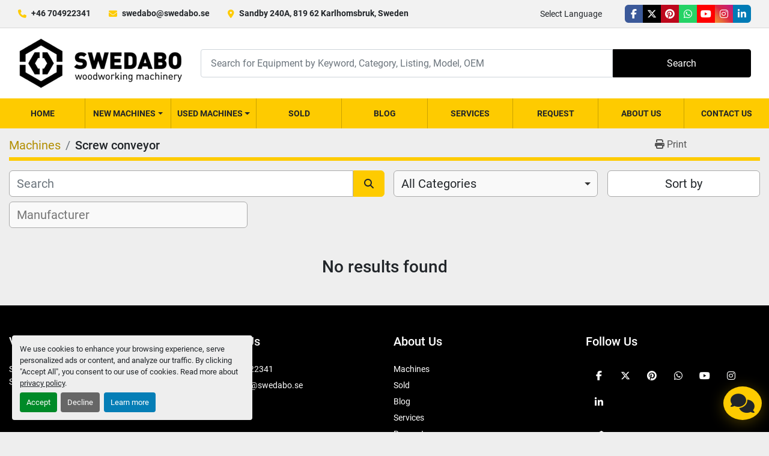

--- FILE ---
content_type: text/html; charset=utf-8
request_url: https://www.swedabo.se/listings?manufacturer=Screw+conveyor
body_size: 7447
content:
<!DOCTYPE html><html id="mh" lang="en"><head><title>Screw conveyor for sale at SwedAbo</title><meta content="Screw conveyor for sale at SwedAbo" property="title" /><meta content="text/html; charset=UTF-8" http-equiv="Content-Type" /><meta content="width=device-width, initial-scale=1.0" name="viewport" /><meta content="Find Conveying Machinery, Other Woodworking Machinery, New machines, Saws, Planers and Planing lines and other Equipment for sale at SwedAbo." name="description" /><meta content="wss://system.machinio.com/cable" name="cable-url" /><meta content="Find Conveying Machinery, Other Woodworking Machinery, New machines, Saws, Planers and Planing lines and other Equipment for sale at SwedAbo." property="og:description" /><meta content="Screw conveyor for sale at SwedAbo" property="og:title" /><meta content="website" property="og:type" /><meta content="summary_large_image" property="twitter:card" /><meta content="Screw conveyor for sale at SwedAbo" property="twitter:title" /><meta content="Find Conveying Machinery, Other Woodworking Machinery, New machines, Saws, Planers and Planing lines and other Equipment for sale at SwedAbo." property="twitter:description" /><link href="https://i.machineryhost.com" rel="preconnect" /><link href="https://i.system.machinio.com" rel="preconnect" /><link href="https://s3.amazonaws.com" rel="preconnect" /><link href="https://www.googletagmanager.com" rel="preconnect" /><meta content="noindex" name="robots" /><link rel="stylesheet" href="/styles/custom-3401108e0e14255838efdd17ccf77eee.css" media="all" /><link rel="stylesheet" href="/packs/css/918-ca3a6288.css" media="all" />
<link rel="stylesheet" href="/packs/css/application-5f9e7bfe.css" media="all" /><link href="https://www.swedabo.se/listings?manufacturer=Screw+conveyor" rel="canonical" /><meta content="https://www.swedabo.se/listings?manufacturer=Screw+conveyor" property="og:url" /><link href="https://www.swedabo.se/listings?manufacturer=Screw+conveyor" rel="next" /><link href="https://www.swedabo.se?manufacturer=Screw+conveyor" rel="alternate" hreflang="en" /><link href="https://www.swedabo.se?manufacturer=Screw+conveyor" rel="alternate" hreflang="x-default" /><link href="https://www.swedabo.se/ru?manufacturer=Screw+conveyor" rel="alternate" hreflang="ru" /><link href="https://www.swedabo.se/sv?manufacturer=Screw+conveyor" rel="alternate" hreflang="sv" /><script data-name="analytics" type="application/javascript">var script = document.createElement('script');
script.setAttribute('src', 'https://www.googletagmanager.com/gtag/js?id=AW-10947100150');
script.setAttribute('async', true);
document.head.appendChild(script);

window.dataLayer = window.dataLayer || [];
function gtag(){dataLayer.push(arguments);}

gtag('consent', 'default', {
  ad_storage: 'denied',
  ad_user_data: 'denied',
  ad_personalization: 'denied',
  analytics_storage: 'denied',
  personalization_storage: 'denied',
  functionality_storage: 'denied',
  security_storage: 'denied',
  wait_for_update: 500
});


gtag('js', new Date());

gtag('config', 'AW-10947100150')


</script><script data-name="marketing" type="application/javascript">window.dataLayer = window.dataLayer || [];
function gtag(){dataLayer.push(arguments);}

gtag('consent', 'default', {
  ad_storage: 'denied',
  ad_user_data: 'denied',
  ad_personalization: 'denied',
  analytics_storage: 'denied',
  personalization_storage: 'denied',
  functionality_storage: 'denied',
  security_storage: 'denied',
  wait_for_update: 500
});


(function(w,d,s,l,i){w[l]=w[l]||[];w[l].push({'gtm.start':
new Date().getTime(),event:'gtm.js'});var f=d.getElementsByTagName(s)[0],
j=d.createElement(s),dl=l!='dataLayer'?'&l='+l:'';j.async=true;j.src=
'https://www.googletagmanager.com/gtm.js?id='+i+dl;f.parentNode.insertBefore(j,f);
})(window,document,'script','dataLayer','GTM-M7FMB3G');</script><!-- Event snippet for Website lead (1) conversion page -->
<script>
 if (window.gtag) {
    window.gtag('event', 'conversion', {'send_to': 'AW-10947100150/bwaCCNbj_cwDEPb7_eMo'});
  }
</script>

<meta name="google-site-verification" content="-0OTgqhGYm3SNEuw7PGzWZDNLuRJI9BX4o8F0rROfa0" />
<script id="json-ld" type="application/ld+json">{ "@context" : "https://schema.org", "@type" : "LocalBusiness", "name" : "SwedAbo", "address" : "Sandby 240A, 819 62 Karlhomsbruk, Sweden", "url" : "https://www.swedabo.se", "image": "https://f.machineryhost.com/d87308db40f6d58805b073adcfff27e7/logo.png", "telephone" : "+46 704922341"}</script></head><body class="listings-page body-s2075 body-xl-container"><code data-configs="{&quot;currency&quot;:&quot;eur&quot;,&quot;convert_prices&quot;:false,&quot;gdpr_compliance&quot;:true,&quot;currency_iso_code&quot;:false,&quot;show_webshop_stripe_invoice_checkout_hint&quot;:false,&quot;private_price_webshop&quot;:false,&quot;enable_listing_quantity&quot;:false,&quot;allow_offer&quot;:false,&quot;terms_of_sales_path&quot;:null,&quot;automated_locale&quot;:false,&quot;primary_language_code&quot;:&quot;en&quot;,&quot;manual_languages&quot;:[&quot;en&quot;,&quot;ru&quot;,&quot;sv&quot;],&quot;controller_name&quot;:&quot;listings&quot;,&quot;webshop_type&quot;:&quot;ecommerce&quot;,&quot;create_webshop_lead&quot;:null,&quot;display_cookies_consent&quot;:true,&quot;privacy_policy_page&quot;:&quot;/pages/privacy-policy&quot;,&quot;contact_form_attach_files_limit&quot;:10,&quot;submit_order_button_text&quot;:null,&quot;shopping_cart_header_title&quot;:null,&quot;custom_newsletter_button_title&quot;:null,&quot;restrict_lead_submission_by_buyer_location&quot;:false}"></code><div class="page-wrapper"><div class="hidden-print header-layout"><header class="site-header glint" id="site-header"><div class="site-header__top-bar site-header__content d-flex flex-column flex-lg-row justify-content-between align-items-center py-3 py-lg-2"><div class="d-flex flex-column flex-sm-row small align-items-center"><div class="site-header__contacts d-flex align-items-center"><i class="fa fa-phone mr-2"></i><div class="d-flex flex-wrap"><div class="phone no_icon site-header__contacts__item"><a class="contact-tracking phone notranslate" href="tel:+46704922341"> +46 704922341</a></div></div></div><div class="site-header__contacts align-items-center align-items-start justify-content-start d-none d-sm-flex"><i class="fa fa-envelope mr-2"></i><div class="d-flex flex-column flex-sm-row text-center"><div class="email first site-header__contacts__item no_icon"><a class="contact-tracking email notranslate text-nowrap" href="mailto:swedabo@swedabo.se"> swedabo@swedabo.se</a></div></div></div><div class="site-header__contacts align-items-center justify-content-center d-none d-xl-flex"><i class="fa fa-map-marker-alt fa-solid mr-2"></i><div class="address w-100 site-header__contacts__item no_icon"><a class="notranslate w-100" href="https://www.google.com/maps/search/Sandby 240A, 819 62 Karlhomsbruk, Sweden" target="_blank"> Sandby 240A, 819 62 Karlhomsbruk, Sweden</a></div></div></div><div class="d-flex flex-column flex-md-row align-items-center mt-3 mt-lg-0"><div class="site-header__languages-widget hidden-print mb-2 mb-md-0" id="site-header-languages-widget"><div class="google-translate"><div class="dropdown google-translate-dropdown"><a aria-expanded="false" aria-haspopup="true" class="dropdown-toggle btn btn-sm btn-light" data-toggle="dropdown" href="#" id="google_translate_dropdown">Select Language</a><div aria-labelledby="google_translate_dropdown" class="dropdown-menu google-translate__dropdown-menu"><a class="dropdown-item" data-lang="en" href="#"><img alt="en-GB" src="/packs/static/node_modules/svg-country-flags/svg/gb-880efdae8333a77ffdf9.svg" /> <span class="notranslate">English</span></a><a class="dropdown-item" data-lang="ru" href="#"><img alt="ru" src="/packs/static/node_modules/svg-country-flags/svg/ru-f6bf75dc753a7e2944a7.svg" /> <span class="notranslate">Russian</span></a><a class="dropdown-item" data-lang="lv" href="#"><img alt="lv" src="/packs/static/node_modules/svg-country-flags/svg/lv-6f6eaa7b24c0a8bb5714.svg" /> <span class="notranslate">Latvian</span></a><a class="dropdown-item" data-lang="sv" href="#"><img alt="sv" src="/packs/static/node_modules/svg-country-flags/svg/se-f9da2d5ff8845a1e848f.svg" /> <span class="notranslate">Swedish</span></a><a class="dropdown-item" data-lang="de" href="#"><img alt="de" src="/packs/static/node_modules/svg-country-flags/svg/de-cfbb0cf09f502653fe85.svg" /> <span class="notranslate">Deutsch</span></a><a class="dropdown-item" data-lang="fr" href="#"><img alt="fr" src="/packs/static/node_modules/svg-country-flags/svg/fr-8bbb4186383e665cc3ee.svg" /> <span class="notranslate">Français</span></a><a class="dropdown-item" data-lang="es" href="#"><img alt="es" src="/packs/static/node_modules/svg-country-flags/svg/es-628f10fe057a86d47f75.svg" /> <span class="notranslate">Español</span></a><a class="dropdown-item" data-lang="it" href="#"><img alt="it" src="/packs/static/node_modules/svg-country-flags/svg/it-58e75cebaf765e503d29.svg" /> <span class="notranslate">Italiano</span></a><a class="dropdown-item" data-lang="pt" href="#"><img alt="pt" src="/packs/static/node_modules/svg-country-flags/svg/pt-8de166591d0cbb7c3433.svg" /> <span class="notranslate">Portuguese</span></a><a class="dropdown-item" data-lang="cs" href="#"><img alt="cs" src="/packs/static/node_modules/svg-country-flags/svg/cz-4920f11288fe2e5698bf.svg" /> <span class="notranslate">Czech</span></a><a class="dropdown-item" data-lang="uk" href="#"><img alt="uk" src="/packs/static/node_modules/svg-country-flags/svg/ua-f9cbc20b1a8b52e25c92.svg" /> <span class="notranslate">Ukrainian</span></a></div></div></div></div><div class="external-links d-flex"><a aria-label="facebook" class="social-link notranslate facebook external-links__item d-inline-flex align-items-center justify-content-center" href="https://www.facebook.com/swedaboab/" rel="noopener" target="_blank"><i class="fa-facebook-f fa-brands"></i><span class="sr-only">facebook</span></a><a aria-label="twitter" class="social-link notranslate twitter external-links__item d-inline-flex align-items-center justify-content-center" href="https://twitter.com/Swedaboab" rel="noopener" target="_blank"><i class="fa-x-twitter fa-brands"></i><span class="sr-only">twitter</span></a><a aria-label="pinterest" class="social-link notranslate pinterest external-links__item d-inline-flex align-items-center justify-content-center" href="https://www.pinterest.se/swedaboab/" rel="noopener" target="_blank"><i class="fa-pinterest fa-brands"></i><span class="sr-only">pinterest</span></a><a aria-label="whatsapp" class="social-link notranslate whatsapp external-links__item d-inline-flex align-items-center justify-content-center" href="https://wa.me/+46704922341" rel="noopener" target="_blank"><i class="fa-whatsapp fa-brands"></i><span class="sr-only">whatsapp</span></a><a aria-label="youtube" class="social-link notranslate youtube external-links__item d-inline-flex align-items-center justify-content-center" href="https://www.youtube.com/channel/UCsB2tmAyYXEFT3a9FxYUQEw?view_as=subscriber" rel="noopener" target="_blank"><i class="fa-youtube fa-brands"></i><span class="sr-only">youtube</span></a><a aria-label="instagram" class="social-link notranslate instagram external-links__item d-inline-flex align-items-center justify-content-center" href="https://instagram.com/swedaboab" rel="noopener" target="_blank"><i class="fa-instagram fa-brands"></i><span class="sr-only">instagram</span></a><a aria-label="linkedin" class="social-link notranslate linkedin external-links__item d-inline-flex align-items-center justify-content-center" href="https://www.linkedin.com/company/swedabo-ab/" rel="noopener" target="_blank"><i class="fa-linkedin-in fa-brands"></i><span class="sr-only">linkedin</span></a></div></div></div><div class="site-header__main-bar site-header__content d-flex flex-column flex-lg-row align-items-center justify-content-between pt-3 pb-3"><div class="site-header__logo mr-lg-4 mb-3 mb-lg-0 "><a class="" href="/"><img class="" alt="SwedAbo" src="https://f.machineryhost.com/d87308db40f6d58805b073adcfff27e7/logo.png" /></a></div><form action="/listings" class="d-flex notranslate site-header__search-bar" id="site-header-search-bar" method="get"><input aria-label="Search" autocomplete="off" class="site-header__search-bar__input ui-autocomplete-input form-control" data-role="searchbar" name="q" placeholder="Search for Equipment by Keyword, Category, Listing, Model, OEM" type="search" /><button class="text-nowrap site-header__search-bar__submit" id="btn__search" title="submit" type="submit">Search</button></form></div><div class="site-header__menu-bar d-flex justify-content-center bg-primary sticky-nav"><nav class="primary-nav"><ul class="primary-nav__navbar"><li class="primary-nav__item home"><a class="primary-nav__link" href="/">Home</a></li><li class="primary-nav__item"><div class="dropdown primary-nav__dropdown"><div aria-expanded="false" aria-haspopup="true" class="primary-nav__link dropdown-toggle" id="newDropdownMenuButton" role="button"><a href="/new">New Machines</a></div><div aria-labelledby="newDropdownMenuButton" class="dropdown-menu primary-nav__dropdown-menu m-0"><div class="overflow-auto" style="max-height: 600px;"><div class="d-flex"><div class="primary-nav__link-block"><a class="dropdown-item" href="/new/new-machines">New machines</a><hr /><a class="dropdown-item view-all" href="/new">View All</a></div></div></div></div></div></li><li class="primary-nav__item"><div class="dropdown primary-nav__dropdown"><div aria-expanded="false" aria-haspopup="true" class="primary-nav__link dropdown-toggle" id="usedDropdownMenuButton" role="button"><a href="/used">Used Machines</a></div><div aria-labelledby="usedDropdownMenuButton" class="dropdown-menu primary-nav__dropdown-menu m-0"><div class="overflow-auto" style="max-height: 600px;"><div class="d-flex"><div class="primary-nav__link-block"><a class="dropdown-item" href="/used/burner">Burner</a><a class="dropdown-item" href="/used/chippers-and-shredders">Chippers and shredders</a><a class="dropdown-item" href="/used/conveying-machinery">Conveying Machinery</a><a class="dropdown-item" href="/used/debarkers-and-reducers">Debarkers and Reducers</a><a class="dropdown-item" href="/used/electric-motor">Electric motor</a><a class="dropdown-item" href="/used/industrial-automation-electrical-equipment">Industrial Automation &amp; Electrical Equipment</a><a class="dropdown-item" href="/used/lifting-tables">Lifting Tables</a><a class="dropdown-item" href="/used/log-scanning-system">Log Scanning System</a><a class="dropdown-item" href="/used/log-sorting-lines">Log sorting lines</a><a class="dropdown-item" href="/used/other">Other</a><a class="dropdown-item" href="/used/other-woodworking-machinery">Other Woodworking Machinery</a><a class="dropdown-item" href="/used/pellet-production-equipment">Pellet production equipment</a><hr /><a class="dropdown-item view-all" href="/used">View All</a></div></div></div></div></div></li><li class="primary-nav__item"><a class="primary-nav__link" href="/sold">Sold</a></li><li class="primary-nav__item"><a class="primary-nav__link" href="/blog">Blog</a></li><li class="primary-nav__item"><a class="primary-nav__link" href="/pages/services">Services</a></li><li class="primary-nav__item"><a class="primary-nav__link" href="/pages/request">Request</a></li><li class="primary-nav__item"><a class="primary-nav__link" href="/pages/about-us">About Us</a></li><li class="primary-nav__item"><a class="primary-nav__link" href="/pages/contact-us">Contact Us</a></li></ul></nav><div class="hamburger-wrapper d-flex d-lg-none align-items-center" data-role="hamburger-menu"><button aria-label="Menu" class="hamburger hamburger--spin d-flex align-items-center" type="button"><div class="hamburger-box"><div class="hamburger-inner"></div></div></button><h5 class="ml-2 mb-0">Menu</h5></div></div></header></div><div class="page-layout" id="page-layout"><div class="page-inner" id="page-inner"><code class="hidden" data-query-params="{&quot;manufacturer&quot;:&quot;Screw conveyor&quot;,&quot;selected_manufacturers&quot;:[&quot;Screw conveyor&quot;],&quot;lang&quot;:&quot;en&quot;,&quot;path&quot;:&quot;/listings&quot;}"></code><div class="mt-2"><div class="default-search-bar container"><div class="index-header__outer row"><div class="index-header col-12"><div class="index-header__inner row"><nav aria-label="breadcrumb" class="py-2 col-lg-9 pl-0"><ol class="breadcrumb mb-0" itemscope="" itemtype="http://schema.org/BreadcrumbList"><li class="breadcrumb-item" itemid="/categories" itemprop="itemListElement" itemscope="" itemtype="http://schema.org/ListItem"><meta content="1" itemprop="position" /><a itemprop="item" itemtype="http://schema.org/Thing" itemid="/categories" itemscope="itemscope" href="/categories"><span itemprop="name">Machines</span></a></li><li class="breadcrumb-item active" itemid="?manufacturer=Screw+conveyor" itemprop="itemListElement" itemscope="" itemtype="http://schema.org/ListItem"><meta content="2" itemprop="position" /><meta content="?manufacturer=Screw+conveyor" itemid="?manufacturer=Screw+conveyor" itemprop="item" itemscope="" itemtype="http://schema.org/Thing" /><h1 class="breadcrumb-title" content="Screw conveyor" itemprop="name">Screw conveyor</h1></li></ol></nav><div class="col-lg-3 pr-0 d-none d-lg-block utility-button__wrapper utility-button__wrapper--index"><button class="print-button btn mt-0" data-path="/print?manufacturer=Screw+conveyor&amp;selected_manufacturers%5B%5D=Screw+conveyor" data-role="js-print-listings"><i class="fa fa-print"></i> <span>Print</span></button></div></div></div></div><div class="row"><div class="index-controls hidden-print m-0 col-12 pr-lg-0 col-lg-6"><div class="search__outer w-100"><form action="/listings" class="search" method="get"><div class="row"><input aria-label="Search" autocomplete="off" class="search__input form-control col-10 col-lg-11" data-autocomplete-select-path="" data-role="searchbar" name="q" placeholder="Search" type="search" /><button class="search__button btn col-2 col-lg-1 d-flex align-items-center justify-content-center" title="submit" type="submit"><i class="fa fa-search"></i></button></div></form><div class="autocomplete-wrapper"></div></div></div><a class="listing-filters-toggle btn btn-primary w-100 d-flex justify-content-between align-items-center mt-2 mb-3" href="#" id="filters-toggle-button"><span>Filters</span><i class="fa fa-filter"></i></a><div class="listing-filters row m-0 col-lg-6"><div class="category-select mb-2 mb-lg-0 pl-0 pr-0 col-12 pr-md-3 col-lg-7 col-md-6"><select class="w-100" data-role="js-category-select" hidden="true" name="category"><option data-path="/listings" selected="" value="All">All Categories</option><option data-path="/burner" value="Burner">Burner (1)</option><option class="option__subcategory" data-path="/burner/chip-drying-burner" value="Chip drying burner">Chip drying burner (1)</option><option data-path="/chippers-and-shredders" value="Chippers and shredders">Chippers and shredders (4)</option><option class="option__subcategory" data-path="/chippers-and-shredders/chipper" value="Chipper">Chipper (3)</option><option data-path="/conveying-machinery" value="Conveying Machinery">Conveying Machinery (22)</option><option class="option__subcategory" data-path="/conveying-machinery/conveying-machinery" value="Conveying Machinery">Conveying Machinery (4)</option><option class="option__subcategory" data-path="/conveying-machinery/mechanization" value="Mechanization">Mechanization (1)</option><option class="option__subcategory" data-path="/conveying-machinery/planing-lines" value="Planing lines">Planing lines (1)</option><option data-path="/debarkers-and-reducers" value="Debarkers and Reducers">Debarkers and Reducers (4)</option><option class="option__subcategory" data-path="/debarkers-and-reducers/debarker" value="Debarker">Debarker (3)</option><option data-path="/electric-motor" value="Electric motor">Electric motor (2)</option><option data-path="/industrial-automation-electrical-equipment" value="Industrial Automation &amp; Electrical Equipment">Industrial Automation &amp; Electrical Equipment (2)</option><option class="option__subcategory" data-path="/industrial-automation-electrical-equipment/packing-line" value="Packing line">Packing line (1)</option><option data-path="/lifting-tables" value="Lifting Tables">Lifting Tables (2)</option><option class="option__subcategory" data-path="/lifting-tables/board-pack-lift" value="Board pack lift">Board pack lift (2)</option><option data-path="/log-scanning-system" value="Log Scanning System">Log Scanning System (1)</option><option data-path="/log-sorting-lines" value="Log sorting lines">Log sorting lines (2)</option><option data-path="/new-machines" value="New machines">New machines (16)</option><option class="option__subcategory" data-path="/new-machines/conveying-machinery" value="Conveying Machinery">Conveying Machinery (1)</option><option class="option__subcategory" data-path="/new-machines/filtration-separation" value="Filtration &amp; separation">Filtration &amp; separation (4)</option><option class="option__subcategory" data-path="/new-machines/mechanization" value="Mechanization">Mechanization (7)</option><option class="option__subcategory" data-path="/new-machines/mechanization-for-planners-and-planning-lines" value="Mechanization for planners and planning lines">Mechanization for planners and planning lines (2)</option><option class="option__subcategory" data-path="/new-machines/mechanizations-sorting-line" value="Mechanizations sorting line">Mechanizations sorting line (1)</option><option class="option__subcategory" data-path="/new-machines/other-machinery" value="Other machinery">Other machinery (1)</option><option data-path="/other" value="Other">Other (4)</option><option class="option__subcategory" data-path="/other/other-machinery" value="Other machinery">Other machinery (2)</option><option data-path="/other-woodworking-machinery" value="Other Woodworking Machinery">Other Woodworking Machinery (18)</option><option class="option__subcategory" data-path="/other-woodworking-machinery/briquette-press" value="Briquette press">Briquette press (1)</option><option class="option__subcategory" data-path="/other-woodworking-machinery/hoist" value="Hoist">Hoist (1)</option><option class="option__subcategory" data-path="/other-woodworking-machinery/hydraulic-station" value="Hydraulic Station">Hydraulic Station (7)</option><option class="option__subcategory" data-path="/other-woodworking-machinery/industrial-suction-fan" value="Industrial suction fan">Industrial suction fan (2)</option><option class="option__subcategory" data-path="/other-woodworking-machinery/other-machinery" value="Other machinery">Other machinery (2)</option><option class="option__subcategory" data-path="/other-woodworking-machinery/strapping-machine" value="Strapping machine">Strapping machine (3)</option><option data-path="/pellet-production-equipment" value="Pellet production equipment">Pellet production equipment (1)</option><option class="option__subcategory" data-path="/pellet-production-equipment/chip-drying-burner" value="Chip drying burner">Chip drying burner (1)</option><option data-path="/planers-and-planing-lines" value="Planers and Planing lines">Planers and Planing lines (6)</option><option class="option__subcategory" data-path="/planers-and-planing-lines/planers" value="Planers">Planers (4)</option><option class="option__subcategory" data-path="/planers-and-planing-lines/planing-lines" value="Planing lines">Planing lines (1)</option><option data-path="/sanders-and-grinding-machines" value="Sanders and Grinding Machines">Sanders and Grinding Machines (1)</option><option data-path="/saws" value="Saws">Saws (9)</option><option class="option__subcategory" data-path="/saws/band-saws" value="Band Saws">Band Saws (2)</option><option class="option__subcategory" data-path="/saws/circular-saws" value="Circular Saws">Circular Saws (5)</option><option class="option__subcategory" data-path="/saws/multi-rip-saws" value="Multi rip saws">Multi rip saws (2)</option></select></div><div class="p-0 col-12 col-lg-5 col-md-6"><div class="btn-group w-100"><button class="btn btn-light bg-white dropdown-toggle sort-by-toggle text-truncate" data-toggle="dropdown" title="Sort by">Sort by</button><div class="dropdown-menu w-100"><button class="select-sort-by dropdown-item active" data-direction="" data-href="/listings" data-sort_by="">Relevance</button><button class="select-sort-by dropdown-item" data-direction="asc" data-href="/listings" data-sort_by="manufacturer">Manufacturer A-Z</button><button class="select-sort-by dropdown-item" data-direction="desc" data-href="/listings" data-sort_by="manufacturer">Manufacturer Z-A</button><button class="select-sort-by dropdown-item" data-direction="asc" data-href="/listings" data-sort_by="model">Model A-Z</button><button class="select-sort-by dropdown-item" data-direction="desc" data-href="/listings" data-sort_by="model">Model Z-A</button><button class="select-sort-by dropdown-item" data-direction="asc" data-href="/listings" data-sort_by="year">Oldest</button><button class="select-sort-by dropdown-item" data-direction="desc" data-href="/listings" data-sort_by="year">Newest</button><button class="select-sort_by dropdown-item js-sorting-more-btn">Specifications</button></div></div></div></div><div class="listing-filters col-12 mt-2"><div class="hidden-print advanced-filters row"><div class="col-sm-12 col-md-5 col-lg-4 mb-2 mb-md-0 h-44"><select class="form-control w-100" hidden="true" id="js-manufacturer-select" multiple="true" name="manufacturer"></select></div><div class="col-sm-6 col-md-5 col-lg-4 mb-2 mb-md-0 h-44"><select class="form-control w-100" hidden="true" id="js-model-select" multiple="true" name="model"></select></div><div class="col-sm-6 col-md-2 col-lg-4 h-44"><select class="form-control w-100" data-translation="Year" hidden="true" id="js-year-select" multiple="true" name="year"></select></div></div></div></div></div></div><div class="container mb-4"><div class="text-center mt-5 mb-5"><h3>No results found</h3></div></div></div><footer class="site-footer win" id="site-footer"><div class="container"><div class="row"><div class="col-12 col-md-6 col-lg-3 d-flex flex-column mb-4"><h5 class="text-capitalize mb-3 mb-md-4">Visit us</h5><div class="address pr-md-4 no_icon"><a class="notranslate w-100" href="https://www.google.com/maps/search/Sandby 240A, 819 62 Karlhomsbruk, Sweden" target="_blank"> Sandby 240A, 819 62 Karlhomsbruk, Sweden</a></div></div><div class="col-12 col-md-6 col-lg-3 d-flex flex-column mb-4"><h5 class="text-capitalize mb-3 mb-md-4">Contact Us</h5><div class="site-footer__contacts"><div class="site-footer__contacts__item d-flex align-items-center"><span class="contact-text"><i class="fa fa-whatsapp fa-brands"></i></span><a aria-label="whatsapp" class="contact-tracking notranslate" href="https://wa.me/+46704922341" target="_blank">+46704922341</a></div><div class="site-footer__contacts__item d-flex align-items-center"><span class="contact-text notranslate">E:</span><a class="contact-tracking email notranslate" href="mailto:swedabo@swedabo.se"> swedabo@swedabo.se</a></div></div></div><div class="col-12 col-md-6 col-lg-3 d-flex flex-column mb-4"><h5 class="text-capitalize mb-3 mb-md-4">About us</h5><ul class="footer-nav nav d-flex flex-column"><li class="footer-nav__item"><a class="footer-nav__link active" href="/listings">Machines</a></li><li class="footer-nav__item"><a class="footer-nav__link" href="/sold">Sold</a></li><li class="footer-nav__item"><a class="footer-nav__link active" href="/blog">Blog</a></li><li class="footer-nav__item"><a class="footer-nav__link active" href="/pages/services">Services</a></li><li class="footer-nav__item"><a class="footer-nav__link active" href="/pages/request">Request</a></li><li class="footer-nav__item"><a class="footer-nav__link active" href="/pages/about-us">About Us</a></li><li class="footer-nav__item"><a class="footer-nav__link active" href="/pages/contact-us">Contact Us</a></li><li class="footer-nav__item"><a class="footer-nav__link active" href="/pages/privacy-policy">Privacy Policy</a></li></ul></div><div class="col-12 col-md-6 col-lg-3 d-flex flex-column mb-4"><h5 class="text-capitalize mb-3 mb-md-4">Follow us</h5><div class="site-footer__external-links d-flex flex-wrap mb-4"><a aria-label="facebook" class="social-link notranslate" href="https://www.facebook.com/swedaboab/" rel="noopener" target="_blank"><i class="fa-facebook-f fa-brands"></i><span class="sr-only">facebook</span></a><a aria-label="twitter" class="social-link notranslate" href="https://twitter.com/Swedaboab" rel="noopener" target="_blank"><i class="fa-x-twitter fa-brands"></i><span class="sr-only">twitter</span></a><a aria-label="pinterest" class="social-link notranslate" href="https://www.pinterest.se/swedaboab/" rel="noopener" target="_blank"><i class="fa-pinterest fa-brands"></i><span class="sr-only">pinterest</span></a><a aria-label="whatsapp" class="social-link notranslate" href="https://wa.me/+46704922341" rel="noopener" target="_blank"><i class="fa-whatsapp fa-brands"></i><span class="sr-only">whatsapp</span></a><a aria-label="youtube" class="social-link notranslate" href="https://www.youtube.com/channel/UCsB2tmAyYXEFT3a9FxYUQEw?view_as=subscriber" rel="noopener" target="_blank"><i class="fa-youtube fa-brands"></i><span class="sr-only">youtube</span></a><a aria-label="instagram" class="social-link notranslate" href="https://instagram.com/swedaboab" rel="noopener" target="_blank"><i class="fa-instagram fa-brands"></i><span class="sr-only">instagram</span></a><a aria-label="linkedin" class="social-link notranslate" href="https://www.linkedin.com/company/swedabo-ab/" rel="noopener" target="_blank"><i class="fa-linkedin-in fa-brands"></i><span class="sr-only">linkedin</span></a></div><div class="site-footer__logo mb-4 "><a class="" aria-label="SwedAbo" href="/"><img alt="SwedAbo" class="lazy" data-src="https://f.machineryhost.com/7e6ce476e14ab7a363fbe110ab22d4df/footer_logo.png" /></a></div><div class="cookies my-1"><a class="consent-modal-button" href="#">Manage Cookies</a></div></div></div></div></footer><div class="fixed_container d-print-none"><div class="live-chat-icon" data-automated-chat-response="" data-chat-analytics="disabled" data-chat-contact-form="" id="live-chat-icon"><div class="floating-btn"><div class="fa fa-comments"></div><span class="invisible floating-btn--background"><div class="floating-btn--indicator text-center"></div></span></div></div></div></div></div><script>
//<![CDATA[
var _rollbarConfig = {
  accessToken: "aec4e181ec6a45498ca430cb2d1dcff8",
  captureUncaught: true,
  captureUnhandledRejections: true,
  ignoredMessages: [
    '(.*)QuotaExceededError:(.*)',
    '(.*)DOM Exception 22:(.*)',
    'QuotaExceededError(.*)',
    'DOM Exception 22(.*)',
    'DOM Exception 22: QuotaExceededError: An attempt was made to add something to storage that exceeded the quota.',
    'The quota has been exceeded.',
    'Object Not Found Matching Id',
    'Script error.',
    '(.*)[lgst]\\.a\\.init is not a function\\.(.*)',
    "SyntaxError: Unexpected keyword 'this'",
    "Cannot read properties of null \\(reading .style.\\)",
    "null is not an object \\(evaluating .a\\.style.\\)",
    "Can't find variable: gmo",
    "scrollReadRandom",
    "replaceChildren is not a function",
    "Cannot read properties of undefined \\(reading .value.\\)"
  ],
  payload: {
    environment: "production"
  }
};
//]]>
</script><script src="/packs/js/runtime-4e83ecbc66661d7bb1f5.js" defer="defer"></script>
<script src="/packs/js/692-1ab0e0c46d8705502bce.js" defer="defer"></script>
<script src="/packs/js/706-cee65121c381e619848d.js" defer="defer"></script>
<script src="/packs/js/635-0afd58c9e729fe544641.js" defer="defer"></script>
<script src="/packs/js/918-9a6f14d0cc992d20f83e.js" defer="defer"></script>
<script src="/packs/js/236-7fa987d4f1b56984a996.js" defer="defer"></script>
<script src="/packs/js/application-673afaabc29bd278b405.js" defer="defer"></script>
<script src="/packs/js/624-94c5ec60afc06453862e.js" defer="defer"></script>
<script src="/packs/js/rollbar-1c051f26f9e7b1752fca.js" defer="defer"></script>
<script src="/packs/js/528-7b8c29e36f679da2e684.js" defer="defer"></script>
<script src="/packs/js/cookies_consent-5e05f4df80b8df00f7e6.js" defer="defer"></script>
<script src="/packs/js/368-8e0a32fe4c52b049fb40.js" defer="defer"></script>
<script src="/packs/js/language_widget-58659b39e43d76f18ca7.js" defer="defer"></script>
<script src="/packs/js/764-c077c878bdeb25835260.js" defer="defer"></script>
<script src="/packs/js/841-90387483698fdd9030e6.js" defer="defer"></script>
<script src="/packs/js/gallery-fa2cce6480da9465cc71.js" defer="defer"></script>
<script src="/packs/js/203-9426842378aeff99f16e.js" defer="defer"></script>
<script src="/packs/js/live_chat-6b6bcf244ac83aba4338.js" defer="defer"></script>
<script src="/packs/js/sticky_header-60e519ca963dffe0bd64.js" defer="defer"></script>
<script src="/packs/js/owl_carousel-dca796c866e00378e552.js" defer="defer"></script>
<script src="/packs/js/listing_share_buttons-8980a6f12c2290c1e620.js" defer="defer"></script><script type="text/javascript" src=https://secure.smart-cloud-intelligence.com/js/269549.js ></script> <noscript><img alt="" src=https://secure.smart-cloud-intelligence.com/269549.png style="display:none;" /></noscript><script crossorigin="anonymous" src="https://kit.fontawesome.com/722e3adc3e.js"></script><script src="https://cdnjs.cloudflare.com/polyfill/v3/polyfill.min.js?version=4.8.0&amp;features=Element.prototype.replaceChildren"></script></body></html>